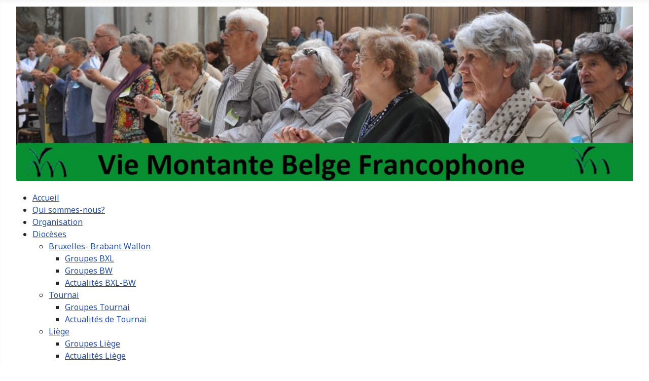

--- FILE ---
content_type: text/html; charset=utf-8
request_url: https://viemontante.be/index.php/fr-fr/brochure-d-annee/2015-2016/a-propos-de-la-brochure-o-vieillesse-ennemie
body_size: 7972
content:
<!DOCTYPE html>
<html lang="fr-fr" dir="ltr">

<head>
    <meta charset="utf-8">
	<meta name="rights" content="Vie Montante Belge Francophone">
	<meta name="author" content="Super User">
	<meta name="viewport" content="width=device-width, initial-scale=1">
	<meta name="description" content="Vie Montante Belge Francophone.
Osez la vie jusqu'au bout !">
	<meta name="generator" content="Joomla! - Open Source Content Management">
	<title>Vieillesse ennemie </title>
	<link href="/media/system/images/joomla-favicon.svg" rel="icon" type="image/svg+xml">
	<link href="/media/system/images/favicon.ico" rel="alternate icon" type="image/vnd.microsoft.icon">
	<link href="/media/system/images/joomla-favicon-pinned.svg" rel="mask-icon" color="#000">

    <link href="/media/system/css/joomla-fontawesome.min.css?5d47bd" rel="lazy-stylesheet"><noscript><link href="/media/system/css/joomla-fontawesome.min.css?5d47bd" rel="stylesheet"></noscript>
	<link href="https://fonts.googleapis.com/css2?family=Noto+Sans:wght@100;300;400;700&amp;family=Roboto:wght@100;300;400;700&amp;display=swap" rel="lazy-stylesheet" crossorigin="anonymous"><noscript><link href="https://fonts.googleapis.com/css2?family=Noto+Sans:wght@100;300;400;700&amp;family=Roboto:wght@100;300;400;700&amp;display=swap" rel="stylesheet"></noscript>
	<link href="/media/templates/site/cassiopeia/css/template.min.css?5d47bd" rel="stylesheet">
	<link href="/media/templates/site/cassiopeia/css/global/colors_standard.min.css?5d47bd" rel="stylesheet">
	<link href="/media/templates/site/cassiopeia/css/vendor/joomla-custom-elements/joomla-alert.min.css?0.4.1" rel="stylesheet">
	<link href="/modules/mod_maximenuck/themes/custom/css/maximenuck_maximenuck126.css" rel="stylesheet">
	<link href="/modules/mod_djimageslider/themes/default/css/djimageslider.css" rel="stylesheet">
	<link href="https://viemontante.be/modules/mod_datetime/tmpl/default.min.css" rel="stylesheet">
	<style>:root {
		--hue: 214;
		--template-bg-light: #f0f4fb;
		--template-text-dark: #495057;
		--template-text-light: #ffffff;
		--template-link-color: var(--link-color);
		--template-special-color: #001B4C;
		--cassiopeia-font-family-body: "Noto Sans", sans-serif;
			--cassiopeia-font-family-headings: "Roboto", sans-serif;
			--cassiopeia-font-weight-normal: 400;
			--cassiopeia-font-weight-headings: 700;
	}</style>
	<style>/* Mobile Menu CK - https://www.joomlack.fr */
/* Automatic styles */

.mobilemenuck-bar {display:none;position:relative;left:0;top:0;right:0;z-index:100;}
.mobilemenuck-bar-title {display: block;}
.mobilemenuck-bar-button {cursor:pointer;box-sizing: border-box;position:absolute; top: 0; right: 0;line-height:0.8em;font-family:Verdana;text-align: center;}
.mobilemenuck {box-sizing: border-box;width: 100%;}
.mobilemenuck-topbar {position:relative;}
.mobilemenuck-title {display: block;}
.mobilemenuck-button {cursor:pointer;box-sizing: border-box;position:absolute; top: 0; right: 0;line-height:0.8em;font-family:Verdana;text-align: center;}
.mobilemenuck a {display:block;text-decoration: none;}
.mobilemenuck a:hover {text-decoration: none;}
.mobilemenuck .mobilemenuck-item > div {position:relative;}
/* for accordion */
.mobilemenuck-togglericon:after {cursor:pointer;text-align:center;display:block;position: absolute;right: 0;top: 0;content:"+";}
.mobilemenuck .open .mobilemenuck-togglericon:after {content:"-";}
.mobilemenuck-lock-button.mobilemenuck-button {right:45px}
.mobilemenuck-lock-button.mobilemenuck-button svg {max-height:50%;}
.mobilemenuck-lock-button.mobilemenuck-button::after {display: block;content: "";height: 100%;width: 100%;z-index: 1;position: absolute;top: 0;left: 0;}
.mobilemenuck[data-display="flyout"] {overflow: initial !important;}
.mobilemenuck[data-display="flyout"] .level1 + .mobilemenuck-submenu {position:absolute;top:0;left:auto;display:none;height:100vh;left:100%;}
.mobilemenuck[data-display="flyout"] .level2 + .mobilemenuck-submenu {position:absolute;top:0;left:auto;display:none;height:100vh;left:100%;}
.mobilemenuck[data-display="flyout"][data-effect*="slideright"] .level1 + .mobilemenuck-submenu {right:100%;left:auto;}
.mobilemenuck[data-display="flyout"][data-effect*="slideright"] .level2 + .mobilemenuck-submenu {right:100%;left:auto;}

/* RTL support */
.rtl .mobilemenuck-bar-button {left: 0;right: auto;}
.rtl .mobilemenuck-button {left: 0;right: auto;}
.rtl .mobilemenuck-togglericon::after {left: 0;right: auto;}

@media screen and (max-width: 640px) {
.mobilemenuck[data-display="flyout"] .level1 + .mobilemenuck-submenu {position:static;width: initial !important;height: initial;}
}
@media screen and (max-width: 1000px) {
.mobilemenuck[data-display="flyout"] .level2 + .mobilemenuck-submenu {position:static;width: initial !important;height: initial;}
}
.mobilemenuck-backbutton {
	cursor: pointer;
}

.mobilemenuck-backbutton:hover {
	opacity: 0.7;
}

[data-id="maximenuck126"] .mobilemenuck-bar-title {
	background: #464646;
	color: #FFFFFF;
	font-weight: bold;
	text-indent: 20px;
	line-height: 43px;
	font-size: 20px;
}

[data-id="maximenuck126"] .mobilemenuck-bar-title a {
	color: #FFFFFF;
	font-weight: bold;
	text-indent: 20px;
	line-height: 43px;
	font-size: 20px;
}

[data-id="maximenuck126"] .mobilemenuck-bar-button {
	background: #333333;
	height: 43px;
	width: 43px;
	color: #FFFFFF;
	padding-top: 8px;
	font-size: 1.8em;
}

[data-id="maximenuck126"] .mobilemenuck-bar-button a {
	color: #FFFFFF;
	font-size: 1.8em;
}

[data-id="maximenuck126"].mobilemenuck {
	background: #464646;
	color: #FFFFFF;
	padding-bottom: 5px;
	font-weight: bold;
	font-size: 1.2em;
}

[data-id="maximenuck126"].mobilemenuck a {
	color: #FFFFFF;
	font-weight: bold;
	font-size: 1.2em;
}

[data-id="maximenuck126"] .mobilemenuck-title {
	background: #464646;
	height: 43px;
	text-indent: 20px;
	line-height: 43px;
	font-size: 20px;
}

[data-id="maximenuck126"] .mobilemenuck-title a {
	text-indent: 20px;
	line-height: 43px;
	font-size: 20px;
}

[data-id="maximenuck126"] .mobilemenuck-button {
	min-height: 35px;
	height: 43px;
	width: 45px;
	line-height: 35px;
	font-size: 1.8em;
}

[data-id="maximenuck126"] .mobilemenuck-button a {
	line-height: 35px;
	font-size: 1.8em;
}

[data-id="maximenuck126"] .mobilemenuck-item > .level1 {
	background: #027EA6;
	-moz-border-radius: 5px 5px 5px 5px;
	-o-border-radius: 5px 5px 5px 5px;
	-webkit-border-radius: 5px 5px 5px 5px;
	border-radius: 5px 5px 5px 5px;
	color: #FFFFFF;
	margin-top: 4px;
	margin-right: 4px;
	margin-bottom: 4px;
	margin-left: 4px;
	padding-left: 15px;
	line-height: 35px;
}

[data-id="maximenuck126"] .mobilemenuck-item > .level1 a {
	color: #FFFFFF;
	line-height: 35px;
}

[data-id="maximenuck126"] .mobilemenuck-item > .level1:not(.headingck):hover, [data-id="maximenuck126"] .mobilemenuck-item > .level1.open {
	background: #008bb8;
}

[data-id="maximenuck126"] .mobilemenuck-item > .level2 {
	background: #FFFFFF;
	-moz-border-radius: 5px 5px 5px 5px;
	-o-border-radius: 5px 5px 5px 5px;
	-webkit-border-radius: 5px 5px 5px 5px;
	border-radius: 5px 5px 5px 5px;
	color: #000000;
	margin-top: 4px;
	margin-right: 4px;
	margin-bottom: 4px;
	margin-left: 4px;
	padding-left: 25px;
	line-height: 35px;
}

[data-id="maximenuck126"] .mobilemenuck-item > .level2 a {
	color: #000000;
	line-height: 35px;
}

[data-id="maximenuck126"] .mobilemenuck-item > .level2:not(.headingck):hover, [data-id="maximenuck126"] .mobilemenuck-item > .level2.open {
	background: #f0f0f0;
}

[data-id="maximenuck126"] .level2 + .mobilemenuck-submenu .mobilemenuck-item > div:not(.mobilemenuck-submenu) {
	background: #689332;
	-moz-border-radius: 5px 5px 5px 5px;
	-o-border-radius: 5px 5px 5px 5px;
	-webkit-border-radius: 5px 5px 5px 5px;
	border-radius: 5px 5px 5px 5px;
	color: #FFFFFF;
	margin-top: 4px;
	margin-right: 4px;
	margin-bottom: 4px;
	margin-left: 4px;
	padding-left: 35px;
	line-height: 35px;
}

[data-id="maximenuck126"] .level2 + .mobilemenuck-submenu .mobilemenuck-item > div:not(.mobilemenuck-submenu) a {
	color: #FFFFFF;
	line-height: 35px;
}

[data-id="maximenuck126"] .level2 + .mobilemenuck-submenu .mobilemenuck-item > div:not(.headingck):not(.mobilemenuck-submenu):hover, [data-id="maximenuck126"] .mobilemenuck-item > .level2 + .mobilemenuck-submenu .mobilemenuck-item > div.open:not(.mobilemenuck-submenu) {
	background: #72a137;
}

[data-id="maximenuck126"] .mobilemenuck-togglericon:after {
	background: #000000;
	background: rgba(0,0,0,0.25);
	-pie-background: rgba(0,0,0,0.25);
	-moz-border-radius: 0px 5px 5px 0px;
	-o-border-radius: 0px 5px 5px 0px;
	-webkit-border-radius: 0px 5px 5px 0px;
	border-radius: 0px 5px 5px 0px;
	min-height: 35px;
	height: 100%;
	width: 35px;
	padding-right: 5px;
	padding-left: 5px;
	line-height: 35px;
	font-size: 1.7em;
}

[data-id="maximenuck126"] .mobilemenuck-togglericon:after a {
	line-height: 35px;
	font-size: 1.7em;
}
.mobilemaximenuck div span.descck {
	padding-left: 10px;
	font-size: 12px;
}

[data-id="maximenuck126"] .mobilemenuck-item-counter {
	display: inline-block;
	margin: 0 5px;
	padding: 10px;
	font-size: 12px;
	line-height: 0;
	background: rgba(0,0,0,0.3);
	color: #eee;
	border-radius: 10px;
	height: 20px;
	transform: translate(10px,-3px);
	box-sizing: border-box;
}

[data-id="maximenuck126"] + .mobilemenuck-overlay {
	position: fixed;
	top: 0;
	background: #000;
	opacity: 0.3;
	left: 0;
	right: 0;
	bottom: 0;
	z-index: 9;
}

[data-id="maximenuck126"] .mobilemenuck-backbutton svg {
	width: 14px;
	fill: #fff;
	position: relative;
	left: -5px;
	top: -2px;
}
.mobilemenuck-logo { text-align: center; }.mobilemenuck-logo-left { text-align: left; }.mobilemenuck-logo-right { text-align: right; }.mobilemenuck-logo a { display: inline-block; }</style>

    <script src="/media/vendor/jquery/js/jquery.min.js?3.7.1"></script>
	<script src="/media/vendor/jquery/js/jquery-noconflict.min.js?3.7.1"></script>
	<script type="application/json" class="joomla-script-options new">{"joomla.jtext":{"PLG_MOBILEMENUCK_SEARCH":"PLG_MOBILEMENUCK_SEARCH","PLG_MOBILEMENUCK_BAR_BUTTON_LABEL":"PLG_MOBILEMENUCK_BAR_BUTTON_LABEL","PLG_MOBILEMENUCK_LOCK_BUTTON_LABEL":"PLG_MOBILEMENUCK_LOCK_BUTTON_LABEL","PLG_MOBILEMENUCK_MENU_BUTTON_LABEL":"PLG_MOBILEMENUCK_MENU_BUTTON_LABEL","PLG_MOBILEMENUCK_SEARCH_LABEL":"PLG_MOBILEMENUCK_SEARCH_LABEL","PLG_MOBILEMENUCK_TOGGLER_ICON_LABEL":"PLG_MOBILEMENUCK_TOGGLER_ICON_LABEL","PLG_MOBILEMENUCK_SEARCH_RESET_LABEL":"PLG_MOBILEMENUCK_SEARCH_RESET_LABEL","ERROR":"Erreur","MESSAGE":"Message","NOTICE":"Annonce","WARNING":"Alerte","JCLOSE":"Fermer","JOK":"OK","JOPEN":"Ouvrir"},"system.paths":{"root":"","rootFull":"https:\/\/viemontante.be\/","base":"","baseFull":"https:\/\/viemontante.be\/"},"csrf.token":"faa89dcbcc2550622aadadd5aeb2b1b5"}</script>
	<script src="/media/system/js/core.min.js?a3d8f8"></script>
	<script src="/media/templates/site/cassiopeia/js/template.min.js?5d47bd" type="module"></script>
	<script src="/media/system/js/messages.min.js?9a4811" type="module"></script>
	<script src="/modules/mod_maximenuck/assets/maximenuck.min.js?ver=10.1.11"></script>
	<script src="/media/djextensions/jquery-easing-1.4.1/jquery.easing.min.js"></script>
	<script src="/modules/mod_djimageslider/assets/js/slider.js?v=4.6.4"></script>
	<script src="/media/plg_system_mobilemenuck/assets/mobilemenuck.js?ver=1.6.11"></script>
	<script src="https://viemontante.be/modules/mod_datetime/assets/js/dayjs.min.js"></script>
	<script src="https://viemontante.be/modules/mod_datetime/assets/js/dayjs_plugin_utc.min.js"></script>
	<script src="https://viemontante.be/modules/mod_datetime/assets/js/dayjs_plugin_timezone.min.js"></script>
	<script src="https://viemontante.be/modules/mod_datetime/assets/js/locales/fr.js"></script>
	<script type="application/ld+json">{"@context":"https://schema.org","@type":"BreadcrumbList","@id":"https://viemontante.be/#/schema/BreadcrumbList/17","itemListElement":[{"@type":"ListItem","position":1,"item":{"@id":"https://viemontante.be/index.php/fr-fr/","name":"ACCUEIL"}},{"@type":"ListItem","position":2,"item":{"@id":"https://viemontante.be/index.php/fr-fr/brochure-d-annee","name":"Brochure d'année"}},{"@type":"ListItem","position":3,"item":{"@id":"https://viemontante.be/index.php/fr-fr/brochure-d-annee/2015-2016","name":"2015-2016"}},{"@type":"ListItem","position":4,"item":{"@id":"https://viemontante.be/index.php/fr-fr/brochure-d-annee/2015-2016/a-propos-de-la-brochure-o-vieillesse-ennemie","name":"A propos de la Brochure: &quot;Ô vieillesse ennemie&quot;"}}]}</script>
	<script type="application/ld+json">{"@context":"https://schema.org","@graph":[{"@type":"Organization","@id":"https://viemontante.be/#/schema/Organization/base","name":"Vie Montante Belge Francophone","url":"https://viemontante.be/"},{"@type":"WebSite","@id":"https://viemontante.be/#/schema/WebSite/base","url":"https://viemontante.be/","name":"Vie Montante Belge Francophone","publisher":{"@id":"https://viemontante.be/#/schema/Organization/base"}},{"@type":"WebPage","@id":"https://viemontante.be/#/schema/WebPage/base","url":"https://viemontante.be/index.php/fr-fr/brochure-d-annee/2015-2016/a-propos-de-la-brochure-o-vieillesse-ennemie","name":"Vieillesse ennemie ","description":"Vie Montante Belge Francophone.\r\nOsez la vie jusqu'au bout !","isPartOf":{"@id":"https://viemontante.be/#/schema/WebSite/base"},"about":{"@id":"https://viemontante.be/#/schema/Organization/base"},"inLanguage":"fr-FR","breadcrumb":{"@id":"https://viemontante.be/#/schema/BreadcrumbList/17"}},{"@type":"Article","@id":"https://viemontante.be/#/schema/com_content/article/64","name":"Vieillesse ennemie ","headline":"Vieillesse ennemie ","inLanguage":"fr-FR","isPartOf":{"@id":"https://viemontante.be/#/schema/WebPage/base"}}]}</script>
	<script>jQuery(document).ready(function(){new Maximenuck('#maximenuck126', {fxtransition : 'linear',dureeIn : 0,dureeOut : 500,menuID : 'maximenuck126',testoverflow : '1',orientation : 'horizontal',behavior : 'mouseover',opentype : 'open',fxdirection : 'normal',directionoffset1 : '30',directionoffset2 : '30',showactivesubitems : '1',ismobile : 0,menuposition : '0',effecttype : 'dropdown',topfixedeffect : '1',topfixedoffset : '',topfixedoffsetboth : '0',clickclose : '0',closeclickoutside : '0',clicktoggler : '0',fxduration : 500});});</script>
	<script>jQuery(document).ready(function(){ new MobileMenuCK(jQuery('#maximenuck126'), {menubarbuttoncontent : '&#x2261;',topbarbuttoncontent : '×',showmobilemenutext : 'default',mobilemenutext : 'Menu',container : 'menucontainer',detectiontype : 'tablet',resolution : '640',usemodules : '0',useimages : '0',showlogo : '1',showdesc : '0',displaytype : 'accordion',displayeffect : 'open',menuwidth : '300',openedonactiveitem : '0',mobilebackbuttontext : 'Retour',menuselector : 'ul.maximenuck',uriroot : '',tooglebarevent : 'click',tooglebaron : 'all',logo_source : 'maximenuck',logo_image : '',logo_link : '',logo_alt : '',logo_position : 'left',logo_width : '',logo_height : '',logo_margintop : '',logo_marginright : '',logo_marginbottom : '',logo_marginleft : '',topfixedeffect : 'always',lock_button : '0',lock_forced : '0',accordion_use_effects : '1',accordion_toggle : '0',show_icons : '0',counter : '0',hide_desktop : '1',overlay : '0',menuid : 'maximenuck126',langdirection : 'ltr',merge : '',beforetext : '',aftertext : '',mergeorder : '',logo_where : '1',custom_position : '',search : '0',uriroot : ''}); });</script>
	<script>    document.addEventListener('DOMContentLoaded', function () {
        // Assuming you've included dayjs and the Greek locale already
        dayjs.locale(`fr`);
        dayjs.extend(dayjs_plugin_utc);
        dayjs.extend(dayjs_plugin_timezone);

        // DATE
        const mod_dateElement = document.getElementById(`mod_date_js_127`);

        function modUpdateDate() {
            const currentDate = dayjs()
                .format(`dddd, MM MMMM YYYY`); // YYYY-MM-DD HH:mm:ss
            mod_dateElement.textContent = currentDate;
        }

        // Update the time immediately upon script load
        modUpdateDate();

        // Then update it every second (1000 milliseconds)
        setInterval(modUpdateDate, 1000);
    });</script>
	<script>        document.addEventListener('DOMContentLoaded', function () {
            // Assuming you've included dayjs and the Greek locale already
            dayjs.locale(`fr`);
            dayjs.extend(dayjs_plugin_utc);
            dayjs.extend(dayjs_plugin_timezone);

            // TIME
            const mod_timeElement =document.getElementById('mod_time_js_127');

            function modUpdateTime() {
                const currentTime = dayjs()
                    .format(`HH:mm:ss`); // YYYY-MM-DD HH:mm:ss
                mod_timeElement.textContent = currentTime;
            }

            // Update the time immediately upon script load
            modUpdateTime();

            // Then update it every second (1000 milliseconds)
            setInterval(modUpdateTime, 1000);
        });</script>

</head>

<body class="site com_content wrapper-fluid view-article no-layout no-task itemid-344">
    <header class="header container-header full-width">

                    <div class="container-topbar">
                
<div class="mod_datetime mod_datetime_127">
                                    <span class="mod_date" id="mod_date_js_127"></span>
                                                    <span class="mod_time" id="mod_time_js_127"></span>
                    </div>
            </div>
        
        
                    <div class="grid-child">
                <div class="navbar-brand">
                    <a class="brand-logo" href="/">
                        <img loading="eager" decoding="async" src="https://viemontante.be/images/photossite/ban0000017.jpg" alt="Vie Montante Belge Francophone" width="1380" height="390">                    </a>
                                    </div>
            </div>
        
                    <div class="grid-child container-nav">
                                    <!-- debut Maximenu CK -->
	<div class="maximenuckh ltr" id="maximenuck126" style="z-index:10;">
						<ul class=" maximenuck">
				<li data-level="1" class="maximenuck item101 first level1 " style="z-index : 12000;" ><a  data-hover="Accueil" class="maximenuck " href="/index.php/fr-fr/" data-align="top"><span class="titreck"  data-hover="Accueil"><span class="titreck-text"><span class="titreck-title">Accueil</span></span></span></a>
		</li><li data-level="1" class="maximenuck item142 level1 " style="z-index : 11999;" ><a  data-hover="Qui sommes-nous?" class="maximenuck " href="/index.php/fr-fr/qui-sommes-nous" data-align="top"><span class="titreck"  data-hover="Qui sommes-nous?"><span class="titreck-text"><span class="titreck-title">Qui sommes-nous?</span></span></span></a>
		</li><li data-level="1" class="maximenuck item143 level1 " style="z-index : 11998;" ><a  data-hover="Organisation" class="maximenuck " href="/index.php/fr-fr/organisation" data-align="top"><span class="titreck"  data-hover="Organisation"><span class="titreck-text"><span class="titreck-title">Organisation</span></span></span></a>
		</li><li data-level="1" class="maximenuck item144 parent level1 " style="z-index : 11997;" ><a aria-haspopup="true"  data-hover="Diocèses" class="maximenuck " href="/index.php/fr-fr/dioceses" data-align="top"><span class="titreck"  data-hover="Diocèses"><span class="titreck-text"><span class="titreck-title">Diocèses</span></span></span></a>
	<div class="floatck" style=""><div class="maxidrop-main" style=""><div class="maximenuck2 first " >
	<ul class="maximenuck2"><li data-level="2" class="maximenuck item145 first parent level2 " style="z-index : 11996;" ><a aria-haspopup="true"  data-hover="Bruxelles- Brabant Wallon" class="maximenuck " href="/index.php/fr-fr/dioceses/bruxelles-brabant-wallon" data-align="top"><span class="titreck"  data-hover="Bruxelles- Brabant Wallon"><span class="titreck-text"><span class="titreck-title">Bruxelles- Brabant Wallon</span></span></span></a>
	<div class="floatck" style=""><div class="maxidrop-main" style=""><div class="maximenuck2 first " >
	<ul class="maximenuck2"><li data-level="3" class="maximenuck item148 first level3 " style="z-index : 11995;" ><a  data-hover="Groupes BXL" class="maximenuck " href="/index.php/fr-fr/dioceses/bruxelles-brabant-wallon/groupes-bxl" data-align="top"><span class="titreck"  data-hover="Groupes BXL"><span class="titreck-text"><span class="titreck-title">Groupes BXL</span></span></span></a>
		</li><li data-level="3" class="maximenuck item149 level3 " style="z-index : 11994;" ><a  data-hover="Groupes BW" class="maximenuck " href="/index.php/fr-fr/dioceses/bruxelles-brabant-wallon/groupes-bw" data-align="top"><span class="titreck"  data-hover="Groupes BW"><span class="titreck-text"><span class="titreck-title">Groupes BW</span></span></span></a>
		</li><li data-level="3" class="maximenuck item146 last level3 " style="z-index : 11993;" ><a  data-hover="Actualités BXL-BW" class="maximenuck " href="/index.php/fr-fr/dioceses/bruxelles-brabant-wallon/actualites-bxl-bw" data-align="top"><span class="titreck"  data-hover="Actualités BXL-BW"><span class="titreck-text"><span class="titreck-title">Actualités BXL-BW</span></span></span></a>
	</li>
	</ul>
	</div></div></div>
	</li><li data-level="2" class="maximenuck item151 parent level2 " style="z-index : 11992;" ><a aria-haspopup="true"  data-hover="Tournai" class="maximenuck " href="/index.php/fr-fr/dioceses/tournai" data-align="top"><span class="titreck"  data-hover="Tournai"><span class="titreck-text"><span class="titreck-title">Tournai</span></span></span></a>
	<div class="floatck" style=""><div class="maxidrop-main" style=""><div class="maximenuck2 first " >
	<ul class="maximenuck2"><li data-level="3" class="maximenuck item153 first level3 " style="z-index : 11991;" ><a  data-hover="Groupes Tournai" class="maximenuck " href="/index.php/fr-fr/dioceses/tournai/groupes-tournai" data-align="top"><span class="titreck"  data-hover="Groupes Tournai"><span class="titreck-text"><span class="titreck-title">Groupes Tournai</span></span></span></a>
		</li><li data-level="3" class="maximenuck item152 last level3 " style="z-index : 11990;" ><a  data-hover="Actualités de Tournai" class="maximenuck " href="/index.php/fr-fr/dioceses/tournai/actualites-de-tournai" data-align="top"><span class="titreck"  data-hover="Actualités de Tournai"><span class="titreck-text"><span class="titreck-title">Actualités de Tournai</span></span></span></a>
	</li>
	</ul>
	</div></div></div>
	</li><li data-level="2" class="maximenuck item155 parent level2 " style="z-index : 11989;" ><a aria-haspopup="true"  data-hover="Liège" class="maximenuck " href="/index.php/fr-fr/dioceses/liege" data-align="top"><span class="titreck"  data-hover="Liège"><span class="titreck-text"><span class="titreck-title">Liège</span></span></span></a>
	<div class="floatck" style=""><div class="maxidrop-main" style=""><div class="maximenuck2 first " >
	<ul class="maximenuck2"><li data-level="3" class="maximenuck item158 first level3 " style="z-index : 11988;" ><a  data-hover="Groupes Liège" class="maximenuck " href="/index.php/fr-fr/dioceses/liege/groupes-liege" data-align="top"><span class="titreck"  data-hover="Groupes Liège"><span class="titreck-text"><span class="titreck-title">Groupes Liège</span></span></span></a>
		</li><li data-level="3" class="maximenuck item156 last level3 " style="z-index : 11987;" ><a  data-hover="Actualités Liège" class="maximenuck " href="/index.php/fr-fr/dioceses/liege/actualites-liege" data-align="top"><span class="titreck"  data-hover="Actualités Liège"><span class="titreck-text"><span class="titreck-title">Actualités Liège</span></span></span></a>
	</li>
	</ul>
	</div></div></div>
	</li><li data-level="2" class="maximenuck item160 parent last level2 " style="z-index : 11986;" ><a aria-haspopup="true"  data-hover="Namur-Luxembourg" class="maximenuck " href="/index.php/fr-fr/dioceses/namur-luxembourg" data-align="top"><span class="titreck"  data-hover="Namur-Luxembourg"><span class="titreck-text"><span class="titreck-title">Namur-Luxembourg</span></span></span></a>
	<div class="floatck" style=""><div class="maxidrop-main" style=""><div class="maximenuck2 first " >
	<ul class="maximenuck2"><li data-level="3" class="maximenuck item162 first level3 " style="z-index : 11985;" ><a  data-hover="Groupes Namur" class="maximenuck " href="/index.php/fr-fr/dioceses/namur-luxembourg/groupes-namur" data-align="top"><span class="titreck"  data-hover="Groupes Namur"><span class="titreck-text"><span class="titreck-title">Groupes Namur</span></span></span></a>
		</li><li data-level="3" class="maximenuck item165 level3 " style="z-index : 11984;" ><a  data-hover="Groupes Luxembourg" class="maximenuck " href="/index.php/fr-fr/dioceses/namur-luxembourg/groupes-luxembourg" data-align="top"><span class="titreck"  data-hover="Groupes Luxembourg"><span class="titreck-text"><span class="titreck-title">Groupes Luxembourg</span></span></span></a>
		</li><li data-level="3" class="maximenuck item161 level3 " style="z-index : 11983;" ><a  data-hover="Actualités Namur" class="maximenuck " href="/index.php/fr-fr/dioceses/namur-luxembourg/actualites-namur" data-align="top"><span class="titreck"  data-hover="Actualités Namur"><span class="titreck-text"><span class="titreck-title">Actualités Namur</span></span></span></a>
		</li><li data-level="3" class="maximenuck item164 last level3 " style="z-index : 11982;" ><a  data-hover="Actualités Luxembourg" class="maximenuck " href="/index.php/fr-fr/dioceses/namur-luxembourg/actualites-luxembourg" data-align="top"><span class="titreck"  data-hover="Actualités Luxembourg"><span class="titreck-text"><span class="titreck-title">Actualités Luxembourg</span></span></span></a>
	</li>
	</ul>
	</div></div></div>
	</li>
	</ul>
	</div></div></div>
	</li><li data-level="1" class="maximenuck item168 parent level1 " style="z-index : 11981;" ><a aria-haspopup="true"  data-hover="Sérénité (trim.)" class="maximenuck " href="/index.php/fr-fr/serenite-trim" data-align="top"><span class="titreck"  data-hover="Sérénité (trim.)"><span class="titreck-text"><span class="titreck-title">Sérénité (trim.)</span></span></span></a>
	<div class="floatck" style=""><div class="maxidrop-main" style=""><div class="maximenuck2 first " >
	<ul class="maximenuck2"><li data-level="2" class="maximenuck item169 first last level2 " style="z-index : 11980;" ><a  data-hover="Sérénité : Les Derniers Numéros" class="maximenuck " href="/index.php/fr-fr/serenite-trim/serenite-les-derniers-numeros" data-align="top"><span class="titreck"  data-hover="Sérénité : Les Derniers Numéros"><span class="titreck-text"><span class="titreck-title">Sérénité : Les Derniers Numéros</span></span></span></a>
	</li>
	</ul>
	</div></div></div>
	</li><li data-level="1" class="maximenuck item171 active parent level1 " style="z-index : 11979;" ><a aria-haspopup="true"  data-hover="Brochure d'année" class="maximenuck " href="/index.php/fr-fr/brochure-d-annee" data-align="top"><span class="titreck"  data-hover="Brochure d'année"><span class="titreck-text"><span class="titreck-title">Brochure d'année</span></span></span></a>
	<div class="floatck" style=""><div class="maxidrop-main" style=""><div class="maximenuck2 first " >
	<ul class="maximenuck2"><li data-level="2" class="maximenuck item1001 first level2 " style="z-index : 11978;" ><a  data-hover="2020-2021" class="maximenuck " href="/index.php/fr-fr/brochure-d-annee/2020-2021" data-align="top"><span class="titreck"  data-hover="2020-2021"><span class="titreck-text"><span class="titreck-title">2020-2021</span></span></span></a>
		</li><li data-level="2" class="maximenuck item949 level2 " style="z-index : 11977;" ><a  data-hover="2019-2020" class="maximenuck " href="/index.php/fr-fr/brochure-d-annee/2019-2020" data-align="top"><span class="titreck"  data-hover="2019-2020"><span class="titreck-text"><span class="titreck-title">2019-2020</span></span></span></a>
		</li><li data-level="2" class="maximenuck item892 level2 " style="z-index : 11976;" ><a  data-hover="2018-2019" class="maximenuck " href="/index.php/fr-fr/brochure-d-annee/2018-2019" data-align="top"><span class="titreck"  data-hover="2018-2019"><span class="titreck-text"><span class="titreck-title">2018-2019</span></span></span></a>
		</li><li data-level="2" class="maximenuck item766 level2 " style="z-index : 11975;" ><a  data-hover="2017-2018" class="maximenuck " href="/index.php/fr-fr/brochure-d-annee/2017-2018" data-align="top"><span class="titreck"  data-hover="2017-2018"><span class="titreck-text"><span class="titreck-title">2017-2018</span></span></span></a>
		</li><li data-level="2" class="maximenuck item505 level2 " style="z-index : 11974;" ><a  data-hover="2016-2017" class="maximenuck " href="/index.php/fr-fr/brochure-d-annee/2016-2017" data-align="top"><span class="titreck"  data-hover="2016-2017"><span class="titreck-text"><span class="titreck-title">2016-2017</span></span></span></a>
		</li><li data-level="2" class="maximenuck item241 active parent level2 " style="z-index : 11973;" ><a aria-haspopup="true"  data-hover="2015-2016" class="maximenuck " href="/index.php/fr-fr/brochure-d-annee/2015-2016" data-align="top"><span class="titreck"  data-hover="2015-2016"><span class="titreck-text"><span class="titreck-title">2015-2016</span></span></span></a>
	<div class="floatck" style=""><div class="maxidrop-main" style=""><div class="maximenuck2 first " >
	<ul class="maximenuck2"><li data-level="3" class="maximenuck item357 first level3 " style="z-index : 11972;" ><a  data-hover="A propos de la Brochure: « La loi ne crée pas un droit à l’euthanasie »" class="maximenuck " href="/index.php/fr-fr/brochure-d-annee/2015-2016/a-propos-de-la-brochure-la-loi-ne-cree-pas-un-droit-a-l-euthanasie" data-align="top"><span class="titreck"  data-hover="A propos de la Brochure: « La loi ne crée pas un droit à l’euthanasie »"><span class="titreck-text"><span class="titreck-title">A propos de la Brochure: « La loi ne crée pas un droit à l’euthanasie »</span></span></span></a>
		</li><li data-level="3" class="maximenuck item347 level3 " style="z-index : 11971;" ><a  data-hover="A propos de la Brochure:&quot;Divorcés et divorcés remariés&quot;... sur MCR" class="maximenuck " href="/index.php/fr-fr/brochure-d-annee/2015-2016/a-propos-de-la-brochure-divorces-et-divorces-remaries-sur-mcr" data-align="top"><span class="titreck"  data-hover="A propos de la Brochure:&quot;Divorcés et divorcés remariés&quot;... sur MCR"><span class="titreck-text"><span class="titreck-title">A propos de la Brochure:&quot;Divorcés et divorcés remariés&quot;... sur MCR</span></span></span></a>
		</li><li data-level="3" class="maximenuck item344 current active level3 " style="z-index : 11970;" ><a aria-current="page"  data-hover="A propos de la Brochure: &quot;Ô vieillesse ennemie&quot;" class="maximenuck " href="/index.php/fr-fr/brochure-d-annee/2015-2016/a-propos-de-la-brochure-o-vieillesse-ennemie" data-align="top"><span class="titreck"  data-hover="A propos de la Brochure: &quot;Ô vieillesse ennemie&quot;"><span class="titreck-text"><span class="titreck-title">A propos de la Brochure: &quot;Ô vieillesse ennemie&quot;</span></span></span></a>
		</li><li data-level="3" class="maximenuck item316 last level3 " style="z-index : 11969;" ><a  data-hover="A propos de la Brochure: Interview Robert Henckes" class="maximenuck " href="/index.php/fr-fr/brochure-d-annee/2015-2016/a-propos-de-la-brochure" data-align="top"><span class="titreck"  data-hover="A propos de la Brochure: Interview Robert Henckes"><span class="titreck-text"><span class="titreck-title">A propos de la Brochure: Interview Robert Henckes</span></span></span></a>
	</li>
	</ul>
	</div></div></div>
	</li><li data-level="2" class="maximenuck item172 level2 " style="z-index : 11968;" ><a  data-hover="2014-2015" class="maximenuck " href="/index.php/fr-fr/brochure-d-annee/2014-2015" data-align="top"><span class="titreck"  data-hover="2014-2015"><span class="titreck-text"><span class="titreck-title">2014-2015</span></span></span></a>
		</li><li data-level="2" class="maximenuck item173 level2 " style="z-index : 11967;" ><a  data-hover="2013-2014" class="maximenuck " href="/index.php/fr-fr/brochure-d-annee/2013-2014" data-align="top"><span class="titreck"  data-hover="2013-2014"><span class="titreck-text"><span class="titreck-title">2013-2014</span></span></span></a>
		</li><li data-level="2" class="maximenuck item174 level2 " style="z-index : 11966;" ><a  data-hover="2012-2013" class="maximenuck " href="/index.php/fr-fr/brochure-d-annee/2012-2013" data-align="top"><span class="titreck"  data-hover="2012-2013"><span class="titreck-text"><span class="titreck-title">2012-2013</span></span></span></a>
		</li><li data-level="2" class="maximenuck item175 level2 " style="z-index : 11965;" ><a  data-hover="2011-2012" class="maximenuck " href="/index.php/fr-fr/brochure-d-annee/2011-2012" data-align="top"><span class="titreck"  data-hover="2011-2012"><span class="titreck-text"><span class="titreck-title">2011-2012</span></span></span></a>
		</li><li data-level="2" class="maximenuck item176 last level2 " style="z-index : 11964;" ><a  data-hover="2010-2011" class="maximenuck " href="/index.php/fr-fr/brochure-d-annee/2010-2011" data-align="top"><span class="titreck"  data-hover="2010-2011"><span class="titreck-text"><span class="titreck-title">2010-2011</span></span></span></a>
	</li>
	</ul>
	</div></div></div>
	</li><li data-level="1" class="maximenuck item177 level1 " style="z-index : 11963;" ><a  data-hover="A l'international" class="maximenuck " href="/index.php/fr-fr/a-l-international" data-align="top"><span class="titreck"  data-hover="A l'international"><span class="titreck-text"><span class="titreck-title">A l'international</span></span></span></a>
		</li><li data-level="1" class="maximenuck item178 parent level1 " style="z-index : 11962;" ><a aria-haspopup="true"  data-hover="Grands évènements" class="maximenuck " href="/index.php/fr-fr/grands-evenements" data-align="top"><span class="titreck"  data-hover="Grands évènements"><span class="titreck-text"><span class="titreck-title">Grands évènements</span></span></span></a>
	<div class="floatck" style=""><div class="maxidrop-main" style=""><div class="maximenuck2 first " >
	<ul class="maximenuck2"><li data-level="2" class="maximenuck item179 first level2 " style="z-index : 11961;" ><a  data-hover="50 ans" class="maximenuck " href="/index.php/fr-fr/grands-evenements/50-ans" data-align="top"><span class="titreck"  data-hover="50 ans"><span class="titreck-text"><span class="titreck-title">50 ans</span></span></span></a>
		</li><li data-level="2" class="maximenuck item180 last level2 " style="z-index : 11960;" ><a  data-hover="8ème Rencontre de VMI" class="maximenuck " href="/index.php/fr-fr/grands-evenements/8eme-rencontre-de-vmi" data-align="top"><span class="titreck"  data-hover="8ème Rencontre de VMI"><span class="titreck-text"><span class="titreck-title">8ème Rencontre de VMI</span></span></span></a>
	</li>
	</ul>
	</div></div></div>
	</li><li data-level="1" class="maximenuck item181 level1 " style="z-index : 11959;" ><a  data-hover="Prier" class="maximenuck " href="/index.php/fr-fr/prier" data-align="top"><span class="titreck"  data-hover="Prier"><span class="titreck-text"><span class="titreck-title">Prier</span></span></span></a>
		</li><li data-level="1" class="maximenuck item182 parent level1 " style="z-index : 11958;" ><a aria-haspopup="true"  data-hover="Liens" class="maximenuck " href="/index.php/fr-fr/liens" data-align="top"><span class="titreck"  data-hover="Liens"><span class="titreck-text"><span class="titreck-title">Liens</span></span></span></a>
	<div class="floatck" style=""><div class="maxidrop-main" style=""><div class="maximenuck2 first " >
	<ul class="maximenuck2"><li data-level="2" class="maximenuck item183 first level2 " style="z-index : 11957;" ><a  data-hover="Liens Belgique" class="maximenuck " href="/index.php/fr-fr/liens/liens-belgique" data-align="top"><span class="titreck"  data-hover="Liens Belgique"><span class="titreck-text"><span class="titreck-title">Liens Belgique</span></span></span></a>
		</li><li data-level="2" class="maximenuck item184 last level2 " style="z-index : 11956;" ><a  data-hover="Liens Etranger" class="maximenuck " href="/index.php/fr-fr/liens/liens-etranger" data-align="top"><span class="titreck"  data-hover="Liens Etranger"><span class="titreck-text"><span class="titreck-title">Liens Etranger</span></span></span></a>
	</li>
	</ul>
	</div></div></div>
	</li><li data-level="1" class="maximenuck item351 parent level1 " style="z-index : 11955;" ><a aria-haspopup="true"  data-hover="Dossiers d'actualité" class="maximenuck " href="/index.php/fr-fr/dossiers-d-actualite" data-align="top"><span class="titreck"  data-hover="Dossiers d'actualité"><span class="titreck-text"><span class="titreck-title">Dossiers d'actualité</span></span></span></a>
	<div class="floatck" style=""><div class="maxidrop-main" style=""><div class="maximenuck2 first " >
	<ul class="maximenuck2"><li data-level="2" class="maximenuck item360 first level2 " style="z-index : 11954;" ><a  data-hover="Attentats à Bruxelles" class="maximenuck " href="/index.php/fr-fr/dossiers-d-actualite/attentats-a-bruxelles" data-align="top"><span class="titreck"  data-hover="Attentats à Bruxelles"><span class="titreck-text"><span class="titreck-title">Attentats à Bruxelles</span></span></span></a>
		</li><li data-level="2" class="maximenuck item350 last level2 " style="z-index : 11953;" ><a  data-hover="Vieillissement, emploi et retraite : panorama international" class="maximenuck " href="/index.php/fr-fr/dossiers-d-actualite/vieillissement-emploi-et-retraite-panorama-international" data-align="top"><span class="titreck"  data-hover="Vieillissement, emploi et retraite : panorama international"><span class="titreck-text"><span class="titreck-title">Vieillissement, emploi et retraite : panorama international</span></span></span></a>
	</li>
	</ul>
	</div></div></div>
	</li><li data-level="1" class="maximenuck item875 last level1 " style="z-index : 11952;" ><a  data-hover="VMI Monde" class="maximenuck " href="https://vmi-vai-lai.org/index.php/fr-fr/" target="_blank"  data-align="top"><span class="titreck"  data-hover="VMI Monde"><span class="titreck-text"><span class="titreck-title">VMI Monde</span></span></span></a></li>            </ul>
    </div>
    <!-- fin maximenuCK -->

                                            </div>
            </header>

    <div class="site-grid">
        
        
                    <div class="grid-child container-top-b">
                <div class="top-b card ">
        <div class="card-body">
                

<div style="border: 0px !important;">
    <div id="djslider-loader104" class="djslider-loader djslider-loader-default" data-animation='{"auto":"1","looponce":"0","transition":"linear","css3transition":"","duration":"20","delay":3020}' data-djslider='{"id":104,"slider_type":"0","slide_size":1002,"visible_slides":"1","direction":"left","show_buttons":"0","show_arrows":"0","preload":"20","css3":"0"}' tabindex="0">
        <div id="djslider104" class="djslider djslider-default img-vcenter" style="height: 100px; width: 1000px;">
            <div id="slider-container104" class="slider-container" >
                <ul id="slider104" class="djslider-in">
                                            <li style="margin: 0 2px 0px 0 !important; height: 100px; width: 1000px;">
                                                                                            <img class="dj-image" src="/images/Osons/osons1.jpg" alt="osons1.jpg"  style="width: auto; height: 100%;"/>
                                                                                        
                        </li>
                                            <li style="margin: 0 2px 0px 0 !important; height: 100px; width: 1000px;">
                                                                                            <img class="dj-image" src="/images/Osons/osons2.jpg" alt="osons2.jpg"  style="width: auto; height: 100%;"/>
                                                                                        
                        </li>
                                            <li style="margin: 0 2px 0px 0 !important; height: 100px; width: 1000px;">
                                                                                            <img class="dj-image" src="/images/Osons/osons3.jpg" alt="osons3.jpg"  style="width: auto; height: 100%;"/>
                                                                                        
                        </li>
                                            <li style="margin: 0 2px 0px 0 !important; height: 100px; width: 1000px;">
                                                                                            <img class="dj-image" src="/images/Osons/osons4.jpg" alt="osons4.jpg"  style="width: auto; height: 100%;"/>
                                                                                        
                        </li>
                                            <li style="margin: 0 2px 0px 0 !important; height: 100px; width: 1000px;">
                                                                                            <img class="dj-image" src="/images/Osons/osons5.jpg" alt="osons5.jpg"  style="width: auto; height: 100%;"/>
                                                                                        
                        </li>
                                    </ul>
            </div>
                                </div>
    </div>
</div>
<div class="djslider-end" style="clear: both" tabindex="0"></div>    </div>
</div>

            </div>
        
        
        <div class="grid-child container-component">
            
            
            <div id="system-message-container" aria-live="polite"></div>

            <main>
                <div class="com-content-article item-page">
    <meta itemprop="inLanguage" content="fr-FR">
    
    
        
        
    
    
        
                                                <div class="com-content-article__body">
        <p style="text-align: center;"><span style="font-family: 'book antiqua', palatino; font-size: 24pt; color: #ff0000;">Voici l'article paru dans le num&eacute;ro 384 (F&eacute;vrier 2015)</span></p>
<p style="text-align: center;"><span style="font-family: 'book antiqua', palatino; font-size: 24pt; color: #ff0000;">de la revue "L'appel" et intitul&eacute; "&Ocirc; vieillesse ennemie?".</span></p>
<p style="text-align: center;">&nbsp;</p>
<p><span style="font-family: 'book antiqua', palatino; color: #000000; font-size: 18pt;">Cet article et le spectacle de Jean-Luc Piraux qui y est mentionn&eacute; peuvent nous aider dans nos r&eacute;flexions sur les chapitres 5 et 6 de notre brochure d'ann&eacute;e...</span></p>
<p><img src="/images/photossite/Vieillesseenn.jpg" alt="Vieillesseenn" width="800" height="1576" style="display: block; margin-left: auto; margin-right: auto;" /></p>
<p style="text-align: center;"><span style="font-family: 'book antiqua', palatino; font-size: 18pt;">Pour t&eacute;l&eacute;charger cet article au format pdf, cliquez sur l'ic&ocirc;ne&nbsp;<a href="/images/documents/Appel384.pdf" target="_blank"><img src="/images/photossite/logpdf.jpg" alt="logpdf" width="40" height="39" /></a></span></p>
<p style="text-align: center;"><span style="font-family: 'book antiqua', palatino;"><span style="font-size: 18pt;">Ne manquez pas d'aller jeter un coup d'oeil sur le site de la revue "L'appel":</span><br /><br /><a href="http://magazine-appel.be/" target="_blank"><img src="/images/photossite/Appel.JPG" alt="Appel" style="display: block; margin-left: auto; margin-right: auto;" /></a><br /></span></p>    </div>

        
                                        </div>

            </main>
            
        </div>

        
                    <div class="grid-child container-bottom-a">
                <div class="moduletable ">
            <h3 >Fil de navigation</h3>        <nav class="mod-breadcrumbs__wrapper" aria-label="Fil de navigation">
    <ol class="mod-breadcrumbs breadcrumb px-3 py-2">
                    <li class="mod-breadcrumbs__divider float-start">
                <span class="divider icon-location icon-fw" aria-hidden="true"></span>
            </li>
        
        <li class="mod-breadcrumbs__item breadcrumb-item"><a href="/index.php/fr-fr/" class="pathway"><span>ACCUEIL</span></a></li><li class="mod-breadcrumbs__item breadcrumb-item"><a href="/index.php/fr-fr/brochure-d-annee" class="pathway"><span>Brochure d'année</span></a></li><li class="mod-breadcrumbs__item breadcrumb-item"><a href="/index.php/fr-fr/brochure-d-annee/2015-2016" class="pathway"><span>2015-2016</span></a></li><li class="mod-breadcrumbs__item breadcrumb-item active"><span>A propos de la Brochure: &quot;Ô vieillesse ennemie&quot;</span></li>    </ol>
    </nav>
</div>

            </div>
        
            </div>

    
            <a href="#top" id="back-top" class="back-to-top-link" aria-label="Haut de page">
            <span class="icon-arrow-up icon-fw" aria-hidden="true"></span>
        </a>
    
    
</body>

</html>


--- FILE ---
content_type: text/css
request_url: https://viemontante.be/media/templates/site/cassiopeia/css/global/colors_standard.min.css?5d47bd
body_size: -39
content:
@charset "UTF-8";::root{--cassiopeia-color-primary:#48E85D;--cassiopeia-color-link:#169416;--cassiopeia-color-hover:#169416}